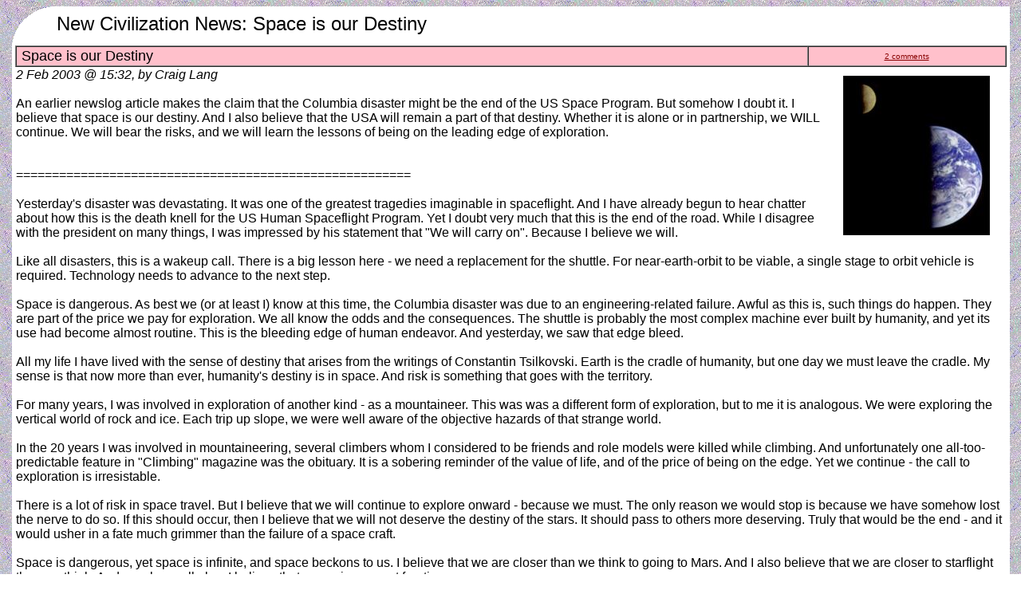

--- FILE ---
content_type: text/html; charset=UTF-8
request_url: http://www.newciv.org/news2/index.htm/_v45/__show_article/_a000128-000041.htm
body_size: 4851
content:
<html>
<head>
<title>News</title>
<meta http-equiv="Content-Type" content="text/html; charset=UTF-8" />
<style type="text/css">
<!--
  body { font-family: Arial, Helvetica, sans-serif }
  td   { font-family: Arial, Helvetica, sans-serif }
  th   { font-family: Arial, Helvetica, sans-serif }
-->
</style>
<meta http-equiv="Content-Language" content="en" />
<link rel="alternate" type="application/rss+xml" title="RSS 2.0" href="http://www.newciv.org/news2/index.htm/_v45/__xml_rss" />
<link rel="alternate" type="application/atom+xml" title="Atom 1.0" href="http://www.newciv.org/news2/index.htm/_v45/__xml_atom" />
<link rel="blogroll" type="text/x-opml" title="Blogroll OPML" href="http://www.newciv.org/news2/index.htm/_v45/__xml_opml" />
<script language="JavaScript" type="text/javascript">
<!--
function showhelp(helpcode) {
   xheight = 420;
   xwidth  = 500;
   now = new Date();
   url = 'showhelp.php?helpcode='+helpcode+'&time='+now.getTime();
   if (typeof(helpwin)=="object" && !helpwin.closed) {
      helpwin.location = url;
      helpwin.focus();
   } else {
      helpwin = window.open(url,"help","HEIGHT="+xheight+",WIDTH="+xwidth+",SCROLLBARS=1,RESIZABLE=1");
   }
}
var splongfield = '';
var spshortfield = '';
function search() {
   searchfor = document.searchform.searchfor.value;
   if (searchfor=="") {
      alert("You didn't enter anything to search for");
      return;
   }
   document.searchform.action = 'http://www.newciv.org/news2/index.htm/_v45/__search_articles?q='+escape(searchfor);
   document.searchform.submit();
}
function catsearch(catid) {
   now = new Date;
   listcrit = escape("cat3id='"+catid+"'");
   document.location = 'http://www.newciv.org/news2/index.htm/_v45/__search_articles&listcrit='+listcrit;
}
function langsearch(langcode) {
   now = new Date;
   document.mainform.action = 'http://www.newciv.org/news2/index.htm/_v45/__show_log?lang='+langcode;
   document.mainform.submit();
}
function olderart() {
   listcrit = escape("");
   document.mainform.action = '/news2/index.htm?did=45&vid=45&xmode=search_articles&listcrit='+listcrit;
   document.mainform.submit();
}
//-->
</script>
</head>

<body background="/bg/pastel.gif" link="#880000" alink="#FF0000" vlink="#880000">

<center>
<table width="99%" cellpadding=0 cellspacing=0 bgcolor="white" border=0><tr>
<td bgcolor="white" width="48" height="45" align=left valign=top><img src="/pic/roundedge.gif" width=48 height=45></td>
<td width="99%" height=45 align=left valign=center>&nbsp;&nbsp;<font size=5>New Civilization News: Space is our Destiny</font></td>
<td width="1%" height=45 align=right>&nbsp;&nbsp;&nbsp;</td></tr></table>
<table width="99%" cellpadding=4 cellspacing=0 bgcolor="white" border=0>
<tr><td bgcolor="white">
<!--
<rdf:RDF xmlns:rdf="http://www.w3.org/1999/02/22-rdf-syntax-ns#" xmlns:dc="http://purl.org/dc/elements/1.1/" xmlns:trackback="http://madskills.com/public/xml/rss/module/trackback/">
<rdf:Description
   rdf:about="http://www.newciv.org/news2/index.htm/_v45/__show_article/_a000128-000041.htm"
   dc:identifier="http://www.newciv.org/news2/index.htm/_v45/__show_article/_a000128-000041.htm"
   dc:title="Space is our Destiny"
   trackback:ping="http://www.newciv.org/news2/index.htm/_v45/__trackback/_a000128-000041" />
</rdf:RDF>
-->
<table width="100%" cellpadding="0" cellspacing="0" border="0">
<tr><td><table width="100%" cellspacing="0" border="1"><tr bgcolor="Pink"><td width="80%"><font size="4" >&nbsp;Space is our Destiny</font></td><td width="20%" align="center"><font size="1" ><a href="#comments" id="comments_0_0_comments">2 comments</a></font></td></tr></table></td></tr>
<tr><td><table width="100%" cellspacing="0" ><tr ><td><img src="/pic/nl/artpic/128/000128-000041.jpg" title="The Cradle of Humanity" align="right" hspace="20" vspace="10" border="0"  alt="picture" /><i>2 Feb 2003 @ 15:32, by Craig Lang</i><br/><br/>
An earlier newslog article makes the claim that the Columbia disaster might be the end of the US Space Program.  But somehow I doubt it.  I believe that space is our destiny.  And I also believe that the USA will remain a part of that destiny.  Whether it is alone or in partnership, we WILL continue.  We will bear the risks, and we will learn the lessons of being on the leading edge of exploration.<br/><br/><br/>=======================================================<br/>
<br/>
Yesterday's disaster was devastating.  It was one of the greatest tragedies imaginable in spaceflight.  And I have already begun to hear chatter about how this is the death knell for the US Human Spaceflight Program.  Yet I doubt very much that this is the end of the road.  While I disagree with the president on many things, I was impressed by his statement that "We will carry on".  Because I believe we will.<br/>
<br/>
Like all disasters, this is a wakeup call.  There is a big lesson here - we need a replacement for the shuttle.  For near-earth-orbit to be viable, a single stage to orbit vehicle is required.  Technology needs to advance to the next step.<br/>
<br/>
Space is dangerous.  As best we (or at least I) know at this time, the Columbia disaster was due to an engineering-related failure.  Awful as this is, such things do happen.  They are part of the price we pay for exploration.  We all know the odds and the consequences.  The shuttle is probably the most complex machine ever built by humanity, and yet its use had become almost routine.  This is the bleeding edge of human endeavor.  And yesterday, we saw that edge bleed.<br/>
<br/>
All my life I have lived with the sense of destiny that arises from the writings of Constantin Tsilkovski.  Earth is the cradle of humanity, but one day we must leave the cradle.  My sense is that now more than ever, humanity's destiny is in space.  And risk is something that goes with the territory.  <br/>
<br/>
For many years, I was involved in exploration of another kind - as a mountaineer.  This was was a different form of exploration, but to me it is analogous.  We were exploring the vertical world of rock and ice.  Each trip up slope, we were well aware of the objective hazards of that strange world.  <br/>
<br/>
In the 20 years I was involved in mountaineering, several climbers whom I considered to be friends and role models were killed while climbing.  And unfortunately one all-too-predictable feature in "Climbing" magazine was the obituary.  It is a sobering reminder of the value of life, and of the price of being on the edge.  Yet we continue - the call to exploration is irresistable.<br/>
<br/>
There is a lot of risk in space travel.  But I believe that we will continue to explore onward - because we must.  The only reason we would stop is because we have somehow lost the nerve to do so.  If this should occur, then I believe that we will not deserve the destiny of the stars.  It should pass to others more deserving.  Truly that would be the end - and it would usher in a fate much grimmer than the failure of a space craft.<br/>
<br/>
Space is dangerous, yet space is infinite, and space beckons to us.  I believe that we are closer than we think to going to Mars.  And I also believe that we are closer to starflight than we think.  And so, above all else, I believe that space is our next frontier.  <br/>
<br/>
Space is our destiny.<br/>


<br/><br/>
</td></tr>
</table>
</td></tr></table><br/>
<table width="100%"><tr><td>
[<a href="javascript:history.back()">&lt; Back</a>] [<a href="/news2/index.htm/_v45/__show_log/">New Civilization News</a>] </td><td align="right">
</td></tr></table>
<br/>
<font size="3">Category: <a href="http://www.newciv.org/news2/index.htm/_v45/__cat/_c134/Space+Exploration" id="category_1_134_category" rel="tag">Space Exploration</a></font>&nbsp; <br />
<hr/><a name="comments"></a><p><b>2 comments</b></p>
<a name="com11015">2 Feb 2003 @ 18:44</a> by martha : curiosity<br/>
<font size="2">When I hear polarizing comments like this is the end of the space program I wonder if the person saying it really understand human nature. We are a curious species. Space is one of the last frontiers and there is no stopping now. You made a good point about the program needing to go to the next step. Just like humanity. &nbsp; </font><br/><br/><hr width="200" align="left" />
<a name="com11022">3 Feb 2003 @ 01:07</a> by <a href="http://www.newciv.org/news2/index.htm/_v63" id="comments_1__author">jazzolog</a> : What Is Zepp Saying?<br/>
<font size="2">I put up Zepp's essay at jazzoLOG largely because of the passion in the writing, which reflected the feelings I had all day Saturday too.  Nevertheless, the points Zepp makes about the dangers to the Space Program have to do with the destruction of this country's tax structure, in favor of kickbacks to the rich.  The fact is those brave astronauts are riding around up there on old technology...and that reality has got to come front and center in any investigation of what went wrong.  NASA has been underfunded---like all federal agencies...except Defense---since the Reagan days.  I agree with Zepp that needs to change for there to be a safe Space Program.<br />
<br />
================================<br />
<br />
CL Note: Richard, thanks for your post.  I hope I didn't sound too harsh.  The criticism wasn't intended for you, but for the philosophy of retreat.  In alot of ways, I think you're right.<br />
BTW: I changed the header of the article so it didn't sound like a criticism of you.  Sorry about that... :o)<br />
<br />
IMHO NASA needs to return to focus - are we going to Mars?  Are we doing LEO research, etc?...   And what is NASA's role?  Is it to establish a Mars colony?  Is it to develop space technology?  There are lots of forks in the road here. Just how many of these can we take?<br />
<br />
I believe that we need a commitment to space exploration similar to the settling of the frontier (regardless of your views, this was a major endeavor for a young nation).  There are alot of lessons here - one big one is that we get what we pay for... (!!!!)<br />
<br />
Thanks for your comments. &nbsp; </font><br/><br/><hr/><b>Other entries in <a href="http://www.newciv.org/news2/index.htm/_v45/__cat/_c134/Space+Exploration" id="category_1_134_catlink" rel="tag">Space Exploration</a></b><br/>
31 Oct 2015 @ 03:51: <a href="http://www.newciv.org/news2/index.htm/_v45/__show_article/_a000162-000031.htm" id="category_1x1_000162-000031_artlink">SPACE COSMOLOGY VEDAS KNOWLEDGE BASE.HOW TO INTRODUCE SUBJECTS VIDYARDHI NANDURI</a><br/>
25 Jun 2007 @ 22:05: <a href="http://www.newciv.org/news2/index.htm/_v45/__show_article/_a000533-000028.htm" id="category_1x2_000533-000028_artlink">SOMETHING'S COOKING!</a><br/>
26 May 2007 @ 02:26: <a href="http://www.newciv.org/news2/index.htm/_v45/__show_article/_a000010-001836.htm" id="category_1x3_000010-001836_artlink">Mars cave</a><br/>
28 May 2006 @ 18:01: <a href="http://www.newciv.org/news2/index.htm/_v45/__show_article/_a000162-000001.htm" id="category_1x4_000162-000001_artlink">COSMOLOGY INTERLINKS VEDAS</a><br/>
4 May 2006 @ 12:54: <a href="http://www.newciv.org/news2/index.htm/_v45/__show_article/_a000009-000353.htm" id="category_1x5_000009-000353_artlink">Heidi's Travels ~</a><br/>
13 Sep 2005 @ 00:30: <a href="http://www.newciv.org/news2/index.htm/_v45/__show_article/_a000241-000225.htm" id="category_1x6_000241-000225_artlink">Least Understood Planet</a><br/>
6 Nov 2004 @ 17:57: <a href="http://www.newciv.org/news2/index.htm/_v45/__show_article/_a000013-000153.htm" id="category_1x7_000013-000153_artlink">Titan's surface.</a><br/>
19 Oct 2004 @ 13:33: <a href="http://www.newciv.org/news2/index.htm/_v45/__show_article/_a000382-000002.htm" id="category_1x8_000382-000002_artlink">Solar Activity</a><br/>
13 May 2004 @ 22:25: <a href="http://www.newciv.org/news2/index.htm/_v45/__show_article/_a000013-000123.htm" id="category_1x9_000013-000123_artlink">Dying star pic.</a><br/>
21 May 2003 @ 22:27: <a href="http://www.newciv.org/news2/index.htm/_v45/__show_article/_a000195-000194.htm" id="category_1x10_000195-000194_artlink">Eclipsed Moon Montage</a><br/>
<p><br/></p>
<hr/>
<table width="100%"><tr><td>
[<a href="javascript:history.back()">&lt; Back</a>] [<a href="/news2/index.htm/_v45/__show_log/">New Civilization News</a>] </td><td align="right">
[<a href="http://www.newciv.org/news2/index.htm/_v45/__show_article/_a000128-000041.htm">PermaLink</a>]<a href="javascript:showhelp('nlpermalink')" onmouseover="window.status='What is a PermaLink?';return true" onmouseout="window.status='';return true">?</a>&nbsp; 
</td></tr></table>
<p></p>
<div align="center">
<hr />
<font size="2">
<a href="http://www.newciv.org/">New Civilization Network</a> - 
<a href="/nl/">Personal News Logs</a> - 
<a href="/nl/groupnl.htm">Workgroup News Logs</a>
</font>
</div>

</td></tr></table><br>
</form>
<p>
</center>

</body>
</html>
